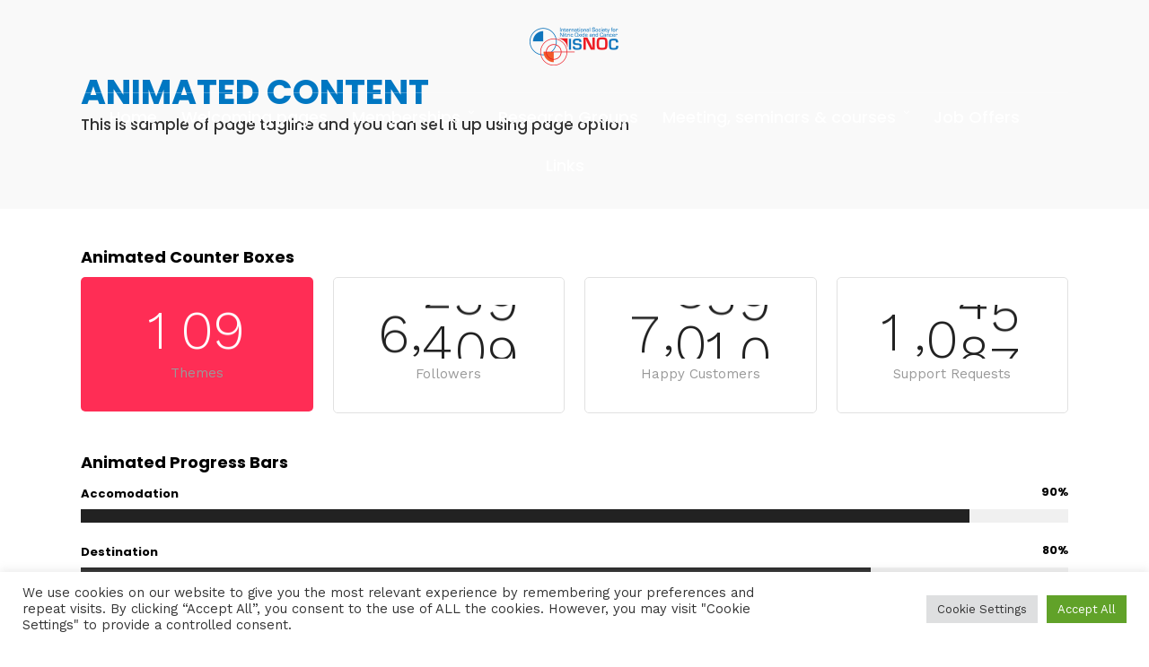

--- FILE ---
content_type: application/x-javascript
request_url: https://isnoc.org/wp-admin/admin-ajax.php?action=grandconference_script_animate_counter_shortcode&id=17694325191176233555&start=0&end=6409&fontsize=60
body_size: 127
content:
window.odometerOptions = {
  format: '(,ddd).dd'
};
setTimeout(function(){
    jQuery('#17694325191176233555').html(6409);
}, 1000);

--- FILE ---
content_type: application/x-javascript
request_url: https://isnoc.org/wp-admin/admin-ajax.php?action=grandconference_script_animate_circle_shortcode&id=17694325191057213579
body_size: 70
content:
jQuery('#17694325191057213579').circliful();

--- FILE ---
content_type: application/x-javascript
request_url: https://isnoc.org/wp-admin/admin-ajax.php?action=grandconference_script_animate_circle_shortcode&id=17694325191880176537
body_size: 71
content:
jQuery('#17694325191880176537').circliful();

--- FILE ---
content_type: application/x-javascript
request_url: https://isnoc.org/wp-admin/admin-ajax.php?action=grandconference_script_animate_counter_shortcode&id=1769432519559721651&start=0&end=7010&fontsize=60
body_size: 125
content:
window.odometerOptions = {
  format: '(,ddd).dd'
};
setTimeout(function(){
    jQuery('#1769432519559721651').html(7010);
}, 1000);

--- FILE ---
content_type: application/x-javascript
request_url: https://isnoc.org/wp-admin/admin-ajax.php?action=grandconference_script_animate_counter_shortcode&id=1769432519992405311&start=0&end=1087&fontsize=60
body_size: 125
content:
window.odometerOptions = {
  format: '(,ddd).dd'
};
setTimeout(function(){
    jQuery('#1769432519992405311').html(1087);
}, 1000);

--- FILE ---
content_type: application/x-javascript
request_url: https://isnoc.org/wp-admin/admin-ajax.php?action=grandconference_script_animate_counter_shortcode&id=17694325191866730486&start=0&end=109&fontsize=60
body_size: 125
content:
window.odometerOptions = {
  format: '(,ddd).dd'
};
setTimeout(function(){
    jQuery('#17694325191866730486').html(109);
}, 1000);

--- FILE ---
content_type: application/x-javascript
request_url: https://isnoc.org/wp-admin/admin-ajax.php?action=grandconference_script_animate_circle_shortcode&id=176943251912324221
body_size: 69
content:
jQuery('#176943251912324221').circliful();

--- FILE ---
content_type: application/x-javascript
request_url: https://isnoc.org/wp-admin/admin-ajax.php?action=grandconference_script_animate_circle_shortcode&id=17694325191923885857
body_size: 70
content:
jQuery('#17694325191923885857').circliful();